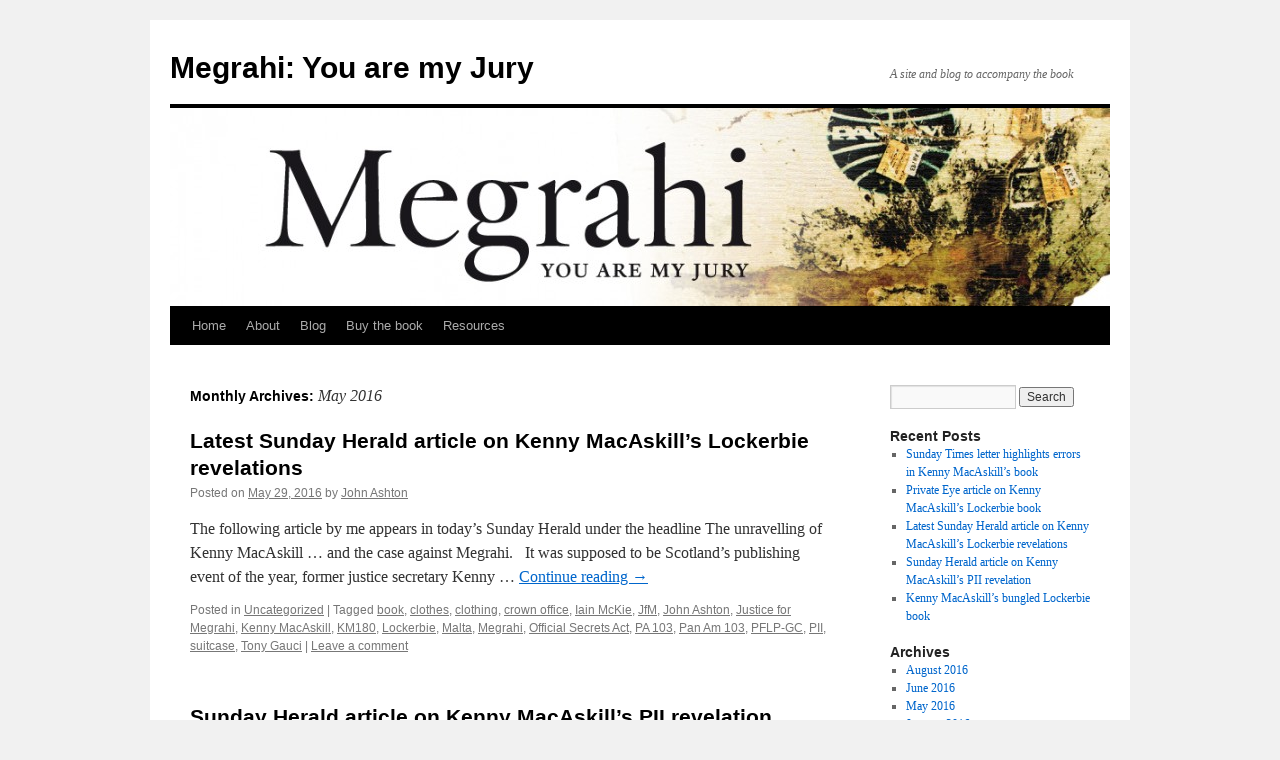

--- FILE ---
content_type: text/html; charset=UTF-8
request_url: https://www.megrahiyouaremyjury.net/?m=201605
body_size: 7930
content:
<!DOCTYPE html>
<html lang="en-US">
<head>
<meta charset="UTF-8" />
<title>
May 2016 - Megrahi: You are my JuryMegrahi: You are my Jury	</title>
<link rel="profile" href="https://gmpg.org/xfn/11" />
<link rel="stylesheet" type="text/css" media="all" href="https://www.megrahiyouaremyjury.net/wp-content/themes/twentyten/style.css?ver=20251202" />
<link rel="pingback" href="https://www.megrahiyouaremyjury.net/xmlrpc.php">
<meta name='robots' content='noindex, follow' />

	<!-- This site is optimized with the Yoast SEO plugin v26.8 - https://yoast.com/product/yoast-seo-wordpress/ -->
	<meta property="og:locale" content="en_US" />
	<meta property="og:type" content="website" />
	<meta property="og:title" content="May 2016 - Megrahi: You are my Jury" />
	<meta property="og:url" content="https://www.megrahiyouaremyjury.net/?m=202601" />
	<meta property="og:site_name" content="Megrahi: You are my Jury" />
	<script type="application/ld+json" class="yoast-schema-graph">{"@context":"https://schema.org","@graph":[{"@type":"CollectionPage","@id":"https://www.megrahiyouaremyjury.net/?m=202601","url":"https://www.megrahiyouaremyjury.net/?m=202601","name":"May 2016 - Megrahi: You are my Jury","isPartOf":{"@id":"https://www.megrahiyouaremyjury.net/#website"},"breadcrumb":{"@id":"https://www.megrahiyouaremyjury.net/?m=202601#breadcrumb"},"inLanguage":"en-US"},{"@type":"BreadcrumbList","@id":"https://www.megrahiyouaremyjury.net/?m=202601#breadcrumb","itemListElement":[{"@type":"ListItem","position":1,"name":"Home","item":"https://www.megrahiyouaremyjury.net/"},{"@type":"ListItem","position":2,"name":"Archives for May 2016"}]},{"@type":"WebSite","@id":"https://www.megrahiyouaremyjury.net/#website","url":"https://www.megrahiyouaremyjury.net/","name":"Megrahi: You are my Jury","description":"A site and blog to accompany the book","potentialAction":[{"@type":"SearchAction","target":{"@type":"EntryPoint","urlTemplate":"https://www.megrahiyouaremyjury.net/?s={search_term_string}"},"query-input":{"@type":"PropertyValueSpecification","valueRequired":true,"valueName":"search_term_string"}}],"inLanguage":"en-US"}]}</script>
	<!-- / Yoast SEO plugin. -->


<link rel="alternate" type="application/rss+xml" title="Megrahi: You are my Jury &raquo; Feed" href="https://www.megrahiyouaremyjury.net/?feed=rss2" />
<link rel="alternate" type="application/rss+xml" title="Megrahi: You are my Jury &raquo; Comments Feed" href="https://www.megrahiyouaremyjury.net/?feed=comments-rss2" />
<style id='wp-img-auto-sizes-contain-inline-css' type='text/css'>
img:is([sizes=auto i],[sizes^="auto," i]){contain-intrinsic-size:3000px 1500px}
/*# sourceURL=wp-img-auto-sizes-contain-inline-css */
</style>
<style id='wp-emoji-styles-inline-css' type='text/css'>

	img.wp-smiley, img.emoji {
		display: inline !important;
		border: none !important;
		box-shadow: none !important;
		height: 1em !important;
		width: 1em !important;
		margin: 0 0.07em !important;
		vertical-align: -0.1em !important;
		background: none !important;
		padding: 0 !important;
	}
/*# sourceURL=wp-emoji-styles-inline-css */
</style>
<style id='wp-block-library-inline-css' type='text/css'>
:root{--wp-block-synced-color:#7a00df;--wp-block-synced-color--rgb:122,0,223;--wp-bound-block-color:var(--wp-block-synced-color);--wp-editor-canvas-background:#ddd;--wp-admin-theme-color:#007cba;--wp-admin-theme-color--rgb:0,124,186;--wp-admin-theme-color-darker-10:#006ba1;--wp-admin-theme-color-darker-10--rgb:0,107,160.5;--wp-admin-theme-color-darker-20:#005a87;--wp-admin-theme-color-darker-20--rgb:0,90,135;--wp-admin-border-width-focus:2px}@media (min-resolution:192dpi){:root{--wp-admin-border-width-focus:1.5px}}.wp-element-button{cursor:pointer}:root .has-very-light-gray-background-color{background-color:#eee}:root .has-very-dark-gray-background-color{background-color:#313131}:root .has-very-light-gray-color{color:#eee}:root .has-very-dark-gray-color{color:#313131}:root .has-vivid-green-cyan-to-vivid-cyan-blue-gradient-background{background:linear-gradient(135deg,#00d084,#0693e3)}:root .has-purple-crush-gradient-background{background:linear-gradient(135deg,#34e2e4,#4721fb 50%,#ab1dfe)}:root .has-hazy-dawn-gradient-background{background:linear-gradient(135deg,#faaca8,#dad0ec)}:root .has-subdued-olive-gradient-background{background:linear-gradient(135deg,#fafae1,#67a671)}:root .has-atomic-cream-gradient-background{background:linear-gradient(135deg,#fdd79a,#004a59)}:root .has-nightshade-gradient-background{background:linear-gradient(135deg,#330968,#31cdcf)}:root .has-midnight-gradient-background{background:linear-gradient(135deg,#020381,#2874fc)}:root{--wp--preset--font-size--normal:16px;--wp--preset--font-size--huge:42px}.has-regular-font-size{font-size:1em}.has-larger-font-size{font-size:2.625em}.has-normal-font-size{font-size:var(--wp--preset--font-size--normal)}.has-huge-font-size{font-size:var(--wp--preset--font-size--huge)}.has-text-align-center{text-align:center}.has-text-align-left{text-align:left}.has-text-align-right{text-align:right}.has-fit-text{white-space:nowrap!important}#end-resizable-editor-section{display:none}.aligncenter{clear:both}.items-justified-left{justify-content:flex-start}.items-justified-center{justify-content:center}.items-justified-right{justify-content:flex-end}.items-justified-space-between{justify-content:space-between}.screen-reader-text{border:0;clip-path:inset(50%);height:1px;margin:-1px;overflow:hidden;padding:0;position:absolute;width:1px;word-wrap:normal!important}.screen-reader-text:focus{background-color:#ddd;clip-path:none;color:#444;display:block;font-size:1em;height:auto;left:5px;line-height:normal;padding:15px 23px 14px;text-decoration:none;top:5px;width:auto;z-index:100000}html :where(.has-border-color){border-style:solid}html :where([style*=border-top-color]){border-top-style:solid}html :where([style*=border-right-color]){border-right-style:solid}html :where([style*=border-bottom-color]){border-bottom-style:solid}html :where([style*=border-left-color]){border-left-style:solid}html :where([style*=border-width]){border-style:solid}html :where([style*=border-top-width]){border-top-style:solid}html :where([style*=border-right-width]){border-right-style:solid}html :where([style*=border-bottom-width]){border-bottom-style:solid}html :where([style*=border-left-width]){border-left-style:solid}html :where(img[class*=wp-image-]){height:auto;max-width:100%}:where(figure){margin:0 0 1em}html :where(.is-position-sticky){--wp-admin--admin-bar--position-offset:var(--wp-admin--admin-bar--height,0px)}@media screen and (max-width:600px){html :where(.is-position-sticky){--wp-admin--admin-bar--position-offset:0px}}

/*# sourceURL=wp-block-library-inline-css */
</style><style id='global-styles-inline-css' type='text/css'>
:root{--wp--preset--aspect-ratio--square: 1;--wp--preset--aspect-ratio--4-3: 4/3;--wp--preset--aspect-ratio--3-4: 3/4;--wp--preset--aspect-ratio--3-2: 3/2;--wp--preset--aspect-ratio--2-3: 2/3;--wp--preset--aspect-ratio--16-9: 16/9;--wp--preset--aspect-ratio--9-16: 9/16;--wp--preset--color--black: #000;--wp--preset--color--cyan-bluish-gray: #abb8c3;--wp--preset--color--white: #fff;--wp--preset--color--pale-pink: #f78da7;--wp--preset--color--vivid-red: #cf2e2e;--wp--preset--color--luminous-vivid-orange: #ff6900;--wp--preset--color--luminous-vivid-amber: #fcb900;--wp--preset--color--light-green-cyan: #7bdcb5;--wp--preset--color--vivid-green-cyan: #00d084;--wp--preset--color--pale-cyan-blue: #8ed1fc;--wp--preset--color--vivid-cyan-blue: #0693e3;--wp--preset--color--vivid-purple: #9b51e0;--wp--preset--color--blue: #0066cc;--wp--preset--color--medium-gray: #666;--wp--preset--color--light-gray: #f1f1f1;--wp--preset--gradient--vivid-cyan-blue-to-vivid-purple: linear-gradient(135deg,rgb(6,147,227) 0%,rgb(155,81,224) 100%);--wp--preset--gradient--light-green-cyan-to-vivid-green-cyan: linear-gradient(135deg,rgb(122,220,180) 0%,rgb(0,208,130) 100%);--wp--preset--gradient--luminous-vivid-amber-to-luminous-vivid-orange: linear-gradient(135deg,rgb(252,185,0) 0%,rgb(255,105,0) 100%);--wp--preset--gradient--luminous-vivid-orange-to-vivid-red: linear-gradient(135deg,rgb(255,105,0) 0%,rgb(207,46,46) 100%);--wp--preset--gradient--very-light-gray-to-cyan-bluish-gray: linear-gradient(135deg,rgb(238,238,238) 0%,rgb(169,184,195) 100%);--wp--preset--gradient--cool-to-warm-spectrum: linear-gradient(135deg,rgb(74,234,220) 0%,rgb(151,120,209) 20%,rgb(207,42,186) 40%,rgb(238,44,130) 60%,rgb(251,105,98) 80%,rgb(254,248,76) 100%);--wp--preset--gradient--blush-light-purple: linear-gradient(135deg,rgb(255,206,236) 0%,rgb(152,150,240) 100%);--wp--preset--gradient--blush-bordeaux: linear-gradient(135deg,rgb(254,205,165) 0%,rgb(254,45,45) 50%,rgb(107,0,62) 100%);--wp--preset--gradient--luminous-dusk: linear-gradient(135deg,rgb(255,203,112) 0%,rgb(199,81,192) 50%,rgb(65,88,208) 100%);--wp--preset--gradient--pale-ocean: linear-gradient(135deg,rgb(255,245,203) 0%,rgb(182,227,212) 50%,rgb(51,167,181) 100%);--wp--preset--gradient--electric-grass: linear-gradient(135deg,rgb(202,248,128) 0%,rgb(113,206,126) 100%);--wp--preset--gradient--midnight: linear-gradient(135deg,rgb(2,3,129) 0%,rgb(40,116,252) 100%);--wp--preset--font-size--small: 13px;--wp--preset--font-size--medium: 20px;--wp--preset--font-size--large: 36px;--wp--preset--font-size--x-large: 42px;--wp--preset--spacing--20: 0.44rem;--wp--preset--spacing--30: 0.67rem;--wp--preset--spacing--40: 1rem;--wp--preset--spacing--50: 1.5rem;--wp--preset--spacing--60: 2.25rem;--wp--preset--spacing--70: 3.38rem;--wp--preset--spacing--80: 5.06rem;--wp--preset--shadow--natural: 6px 6px 9px rgba(0, 0, 0, 0.2);--wp--preset--shadow--deep: 12px 12px 50px rgba(0, 0, 0, 0.4);--wp--preset--shadow--sharp: 6px 6px 0px rgba(0, 0, 0, 0.2);--wp--preset--shadow--outlined: 6px 6px 0px -3px rgb(255, 255, 255), 6px 6px rgb(0, 0, 0);--wp--preset--shadow--crisp: 6px 6px 0px rgb(0, 0, 0);}:where(.is-layout-flex){gap: 0.5em;}:where(.is-layout-grid){gap: 0.5em;}body .is-layout-flex{display: flex;}.is-layout-flex{flex-wrap: wrap;align-items: center;}.is-layout-flex > :is(*, div){margin: 0;}body .is-layout-grid{display: grid;}.is-layout-grid > :is(*, div){margin: 0;}:where(.wp-block-columns.is-layout-flex){gap: 2em;}:where(.wp-block-columns.is-layout-grid){gap: 2em;}:where(.wp-block-post-template.is-layout-flex){gap: 1.25em;}:where(.wp-block-post-template.is-layout-grid){gap: 1.25em;}.has-black-color{color: var(--wp--preset--color--black) !important;}.has-cyan-bluish-gray-color{color: var(--wp--preset--color--cyan-bluish-gray) !important;}.has-white-color{color: var(--wp--preset--color--white) !important;}.has-pale-pink-color{color: var(--wp--preset--color--pale-pink) !important;}.has-vivid-red-color{color: var(--wp--preset--color--vivid-red) !important;}.has-luminous-vivid-orange-color{color: var(--wp--preset--color--luminous-vivid-orange) !important;}.has-luminous-vivid-amber-color{color: var(--wp--preset--color--luminous-vivid-amber) !important;}.has-light-green-cyan-color{color: var(--wp--preset--color--light-green-cyan) !important;}.has-vivid-green-cyan-color{color: var(--wp--preset--color--vivid-green-cyan) !important;}.has-pale-cyan-blue-color{color: var(--wp--preset--color--pale-cyan-blue) !important;}.has-vivid-cyan-blue-color{color: var(--wp--preset--color--vivid-cyan-blue) !important;}.has-vivid-purple-color{color: var(--wp--preset--color--vivid-purple) !important;}.has-black-background-color{background-color: var(--wp--preset--color--black) !important;}.has-cyan-bluish-gray-background-color{background-color: var(--wp--preset--color--cyan-bluish-gray) !important;}.has-white-background-color{background-color: var(--wp--preset--color--white) !important;}.has-pale-pink-background-color{background-color: var(--wp--preset--color--pale-pink) !important;}.has-vivid-red-background-color{background-color: var(--wp--preset--color--vivid-red) !important;}.has-luminous-vivid-orange-background-color{background-color: var(--wp--preset--color--luminous-vivid-orange) !important;}.has-luminous-vivid-amber-background-color{background-color: var(--wp--preset--color--luminous-vivid-amber) !important;}.has-light-green-cyan-background-color{background-color: var(--wp--preset--color--light-green-cyan) !important;}.has-vivid-green-cyan-background-color{background-color: var(--wp--preset--color--vivid-green-cyan) !important;}.has-pale-cyan-blue-background-color{background-color: var(--wp--preset--color--pale-cyan-blue) !important;}.has-vivid-cyan-blue-background-color{background-color: var(--wp--preset--color--vivid-cyan-blue) !important;}.has-vivid-purple-background-color{background-color: var(--wp--preset--color--vivid-purple) !important;}.has-black-border-color{border-color: var(--wp--preset--color--black) !important;}.has-cyan-bluish-gray-border-color{border-color: var(--wp--preset--color--cyan-bluish-gray) !important;}.has-white-border-color{border-color: var(--wp--preset--color--white) !important;}.has-pale-pink-border-color{border-color: var(--wp--preset--color--pale-pink) !important;}.has-vivid-red-border-color{border-color: var(--wp--preset--color--vivid-red) !important;}.has-luminous-vivid-orange-border-color{border-color: var(--wp--preset--color--luminous-vivid-orange) !important;}.has-luminous-vivid-amber-border-color{border-color: var(--wp--preset--color--luminous-vivid-amber) !important;}.has-light-green-cyan-border-color{border-color: var(--wp--preset--color--light-green-cyan) !important;}.has-vivid-green-cyan-border-color{border-color: var(--wp--preset--color--vivid-green-cyan) !important;}.has-pale-cyan-blue-border-color{border-color: var(--wp--preset--color--pale-cyan-blue) !important;}.has-vivid-cyan-blue-border-color{border-color: var(--wp--preset--color--vivid-cyan-blue) !important;}.has-vivid-purple-border-color{border-color: var(--wp--preset--color--vivid-purple) !important;}.has-vivid-cyan-blue-to-vivid-purple-gradient-background{background: var(--wp--preset--gradient--vivid-cyan-blue-to-vivid-purple) !important;}.has-light-green-cyan-to-vivid-green-cyan-gradient-background{background: var(--wp--preset--gradient--light-green-cyan-to-vivid-green-cyan) !important;}.has-luminous-vivid-amber-to-luminous-vivid-orange-gradient-background{background: var(--wp--preset--gradient--luminous-vivid-amber-to-luminous-vivid-orange) !important;}.has-luminous-vivid-orange-to-vivid-red-gradient-background{background: var(--wp--preset--gradient--luminous-vivid-orange-to-vivid-red) !important;}.has-very-light-gray-to-cyan-bluish-gray-gradient-background{background: var(--wp--preset--gradient--very-light-gray-to-cyan-bluish-gray) !important;}.has-cool-to-warm-spectrum-gradient-background{background: var(--wp--preset--gradient--cool-to-warm-spectrum) !important;}.has-blush-light-purple-gradient-background{background: var(--wp--preset--gradient--blush-light-purple) !important;}.has-blush-bordeaux-gradient-background{background: var(--wp--preset--gradient--blush-bordeaux) !important;}.has-luminous-dusk-gradient-background{background: var(--wp--preset--gradient--luminous-dusk) !important;}.has-pale-ocean-gradient-background{background: var(--wp--preset--gradient--pale-ocean) !important;}.has-electric-grass-gradient-background{background: var(--wp--preset--gradient--electric-grass) !important;}.has-midnight-gradient-background{background: var(--wp--preset--gradient--midnight) !important;}.has-small-font-size{font-size: var(--wp--preset--font-size--small) !important;}.has-medium-font-size{font-size: var(--wp--preset--font-size--medium) !important;}.has-large-font-size{font-size: var(--wp--preset--font-size--large) !important;}.has-x-large-font-size{font-size: var(--wp--preset--font-size--x-large) !important;}
/*# sourceURL=global-styles-inline-css */
</style>

<style id='classic-theme-styles-inline-css' type='text/css'>
/*! This file is auto-generated */
.wp-block-button__link{color:#fff;background-color:#32373c;border-radius:9999px;box-shadow:none;text-decoration:none;padding:calc(.667em + 2px) calc(1.333em + 2px);font-size:1.125em}.wp-block-file__button{background:#32373c;color:#fff;text-decoration:none}
/*# sourceURL=/wp-includes/css/classic-themes.min.css */
</style>
<link rel='stylesheet' id='twentyten-block-style-css' href='https://www.megrahiyouaremyjury.net/wp-content/themes/twentyten/blocks.css?ver=20250220' type='text/css' media='all' />
<link rel="https://api.w.org/" href="https://www.megrahiyouaremyjury.net/index.php?rest_route=/" /><link rel="EditURI" type="application/rsd+xml" title="RSD" href="https://www.megrahiyouaremyjury.net/xmlrpc.php?rsd" />
</head>

<body data-rsssl=1 class="archive date wp-theme-twentyten">
<div id="wrapper" class="hfeed">
		<a href="#content" class="screen-reader-text skip-link">Skip to content</a>
	<div id="header">
		<div id="masthead">
			<div id="branding" role="banner">
									<div id="site-title">
						<span>
							<a href="https://www.megrahiyouaremyjury.net/" rel="home" >Megrahi: You are my Jury</a>
						</span>
					</div>
										<div id="site-description">A site and blog to accompany the book</div>
					<img src="https://www.megrahiyouaremyjury.net/wp-content/uploads/2012/02/cropped-Megrahi-Web-Banner.jpg" width="940" height="198" alt="Megrahi: You are my Jury" decoding="async" fetchpriority="high" />			</div><!-- #branding -->

			<div id="access" role="navigation">
				<div class="menu"><ul>
<li ><a href="https://www.megrahiyouaremyjury.net/">Home</a></li><li class="page_item page-item-7"><a href="https://www.megrahiyouaremyjury.net/?page_id=7">About</a></li>
<li class="page_item page-item-10 current_page_parent"><a href="https://www.megrahiyouaremyjury.net/?page_id=10">Blog</a></li>
<li class="page_item page-item-21"><a href="https://www.megrahiyouaremyjury.net/?page_id=21">Buy the book</a></li>
<li class="page_item page-item-15 page_item_has_children"><a href="https://www.megrahiyouaremyjury.net/?page_id=15">Resources</a>
<ul class='children'>
	<li class="page_item page-item-36"><a href="https://www.megrahiyouaremyjury.net/?page_id=36">Articles</a></li>
	<li class="page_item page-item-173"><a href="https://www.megrahiyouaremyjury.net/?page_id=173">Documents</a></li>
	<li class="page_item page-item-38"><a href="https://www.megrahiyouaremyjury.net/?page_id=38">Videos</a></li>
	<li class="page_item page-item-56"><a href="https://www.megrahiyouaremyjury.net/?page_id=56">Websites and blogs</a></li>
</ul>
</li>
</ul></div>
			</div><!-- #access -->
		</div><!-- #masthead -->
	</div><!-- #header -->

	<div id="main">

		<div id="container">
			<div id="content" role="main">


			<h1 class="page-title">
			Monthly Archives: <span>May 2016</span>			</h1>





	
			<div id="post-1158" class="post-1158 post type-post status-publish format-standard hentry category-uncategorized tag-book tag-clothes tag-clothing tag-crown-office tag-iain-mckie tag-jfm tag-john-ashton tag-justice-for-megrahi tag-kenny-macaskill tag-km180 tag-lockerbie tag-malta tag-megrahi tag-official-secrets-act tag-pa-103 tag-pan-am-103 tag-pflp-gc tag-pii tag-suitcase tag-tony-gauci">
			<h2 class="entry-title"><a href="https://www.megrahiyouaremyjury.net/?p=1158" rel="bookmark">Latest Sunday Herald article on Kenny MacAskill&#8217;s Lockerbie revelations</a></h2>

			<div class="entry-meta">
				<span class="meta-prep meta-prep-author">Posted on</span> <a href="https://www.megrahiyouaremyjury.net/?p=1158" title="9:46 am" rel="bookmark"><span class="entry-date">May 29, 2016</span></a> <span class="meta-sep">by</span> <span class="author vcard"><a class="url fn n" href="https://www.megrahiyouaremyjury.net/?author=1" title="View all posts by John Ashton">John Ashton</a></span>			</div><!-- .entry-meta -->

					<div class="entry-summary">
				<p>The following article by me appears in today’s Sunday Herald under the headline The unravelling of Kenny MacAskill &#8230; and the case against Megrahi.   It was supposed to be Scotland’s publishing event of the year, former justice secretary Kenny &hellip; <a href="https://www.megrahiyouaremyjury.net/?p=1158">Continue reading <span class="meta-nav">&rarr;</span></a></p>
			</div><!-- .entry-summary -->
	
			<div class="entry-utility">
									<span class="cat-links">
						<span class="entry-utility-prep entry-utility-prep-cat-links">Posted in</span> <a href="https://www.megrahiyouaremyjury.net/?cat=1" rel="category">Uncategorized</a>					</span>
					<span class="meta-sep">|</span>
				
								<span class="tag-links">
					<span class="entry-utility-prep entry-utility-prep-tag-links">Tagged</span> <a href="https://www.megrahiyouaremyjury.net/?tag=book" rel="tag">book</a>, <a href="https://www.megrahiyouaremyjury.net/?tag=clothes" rel="tag">clothes</a>, <a href="https://www.megrahiyouaremyjury.net/?tag=clothing" rel="tag">clothing</a>, <a href="https://www.megrahiyouaremyjury.net/?tag=crown-office" rel="tag">crown office</a>, <a href="https://www.megrahiyouaremyjury.net/?tag=iain-mckie" rel="tag">Iain McKie</a>, <a href="https://www.megrahiyouaremyjury.net/?tag=jfm" rel="tag">JfM</a>, <a href="https://www.megrahiyouaremyjury.net/?tag=john-ashton" rel="tag">John Ashton</a>, <a href="https://www.megrahiyouaremyjury.net/?tag=justice-for-megrahi" rel="tag">Justice for Megrahi</a>, <a href="https://www.megrahiyouaremyjury.net/?tag=kenny-macaskill" rel="tag">Kenny MacAskill</a>, <a href="https://www.megrahiyouaremyjury.net/?tag=km180" rel="tag">KM180</a>, <a href="https://www.megrahiyouaremyjury.net/?tag=lockerbie" rel="tag">Lockerbie</a>, <a href="https://www.megrahiyouaremyjury.net/?tag=malta" rel="tag">Malta</a>, <a href="https://www.megrahiyouaremyjury.net/?tag=megrahi" rel="tag">Megrahi</a>, <a href="https://www.megrahiyouaremyjury.net/?tag=official-secrets-act" rel="tag">Official Secrets Act</a>, <a href="https://www.megrahiyouaremyjury.net/?tag=pa-103" rel="tag">PA 103</a>, <a href="https://www.megrahiyouaremyjury.net/?tag=pan-am-103" rel="tag">Pan Am 103</a>, <a href="https://www.megrahiyouaremyjury.net/?tag=pflp-gc" rel="tag">PFLP-GC</a>, <a href="https://www.megrahiyouaremyjury.net/?tag=pii" rel="tag">PII</a>, <a href="https://www.megrahiyouaremyjury.net/?tag=suitcase" rel="tag">suitcase</a>, <a href="https://www.megrahiyouaremyjury.net/?tag=tony-gauci" rel="tag">Tony Gauci</a>				</span>
				<span class="meta-sep">|</span>
				
				<span class="comments-link"><a href="https://www.megrahiyouaremyjury.net/?p=1158#respond">Leave a comment</a></span>

							</div><!-- .entry-utility -->
		</div><!-- #post-1158 -->

		
	

	
			<div id="post-1153" class="post-1153 post type-post status-publish format-standard hentry category-uncategorized tag-adsvocate-general tag-book tag-fco tag-foreign-office tag-jordan tag-kenny-macaskill tag-lockerbie tag-megrahi tag-official-secrets-act tag-pan-am-103 tag-pflp-gc tag-pii tag-sccrc tag-scottish-government tag-sunday-herald tag-the-herald tag-the-lockerbie-bombing">
			<h2 class="entry-title"><a href="https://www.megrahiyouaremyjury.net/?p=1153" rel="bookmark">Sunday Herald article on Kenny MacAskill&#8217;s PII revelation</a></h2>

			<div class="entry-meta">
				<span class="meta-prep meta-prep-author">Posted on</span> <a href="https://www.megrahiyouaremyjury.net/?p=1153" title="9:22 am" rel="bookmark"><span class="entry-date">May 29, 2016</span></a> <span class="meta-sep">by</span> <span class="author vcard"><a class="url fn n" href="https://www.megrahiyouaremyjury.net/?author=1" title="View all posts by John Ashton">John Ashton</a></span>			</div><!-- .entry-meta -->

					<div class="entry-summary">
				<p>The following article, by Peter Swindon and me, was the lead in last Sunday&#8217;s Sunday Herald. It apeared under the headline Revealed: MacAskill may have breached Official Secrets Act over Lockerbie. Former justice minister Kenny MacAskill has revealed details of a highly &hellip; <a href="https://www.megrahiyouaremyjury.net/?p=1153">Continue reading <span class="meta-nav">&rarr;</span></a></p>
			</div><!-- .entry-summary -->
	
			<div class="entry-utility">
									<span class="cat-links">
						<span class="entry-utility-prep entry-utility-prep-cat-links">Posted in</span> <a href="https://www.megrahiyouaremyjury.net/?cat=1" rel="category">Uncategorized</a>					</span>
					<span class="meta-sep">|</span>
				
								<span class="tag-links">
					<span class="entry-utility-prep entry-utility-prep-tag-links">Tagged</span> <a href="https://www.megrahiyouaremyjury.net/?tag=adsvocate-general" rel="tag">Adsvocate General</a>, <a href="https://www.megrahiyouaremyjury.net/?tag=book" rel="tag">book</a>, <a href="https://www.megrahiyouaremyjury.net/?tag=fco" rel="tag">FCO</a>, <a href="https://www.megrahiyouaremyjury.net/?tag=foreign-office" rel="tag">Foreign Office</a>, <a href="https://www.megrahiyouaremyjury.net/?tag=jordan" rel="tag">Jordan</a>, <a href="https://www.megrahiyouaremyjury.net/?tag=kenny-macaskill" rel="tag">Kenny MacAskill</a>, <a href="https://www.megrahiyouaremyjury.net/?tag=lockerbie" rel="tag">Lockerbie</a>, <a href="https://www.megrahiyouaremyjury.net/?tag=megrahi" rel="tag">Megrahi</a>, <a href="https://www.megrahiyouaremyjury.net/?tag=official-secrets-act" rel="tag">Official Secrets Act</a>, <a href="https://www.megrahiyouaremyjury.net/?tag=pan-am-103" rel="tag">Pan Am 103</a>, <a href="https://www.megrahiyouaremyjury.net/?tag=pflp-gc" rel="tag">PFLP-GC</a>, <a href="https://www.megrahiyouaremyjury.net/?tag=pii" rel="tag">PII</a>, <a href="https://www.megrahiyouaremyjury.net/?tag=sccrc" rel="tag">SCCRC</a>, <a href="https://www.megrahiyouaremyjury.net/?tag=scottish-government" rel="tag">Scottish government</a>, <a href="https://www.megrahiyouaremyjury.net/?tag=sunday-herald" rel="tag">Sunday Herald</a>, <a href="https://www.megrahiyouaremyjury.net/?tag=the-herald" rel="tag">The Herald</a>, <a href="https://www.megrahiyouaremyjury.net/?tag=the-lockerbie-bombing" rel="tag">The Lockerbie Bombing</a>				</span>
				<span class="meta-sep">|</span>
				
				<span class="comments-link"><a href="https://www.megrahiyouaremyjury.net/?p=1153#respond">Leave a comment</a></span>

							</div><!-- .entry-utility -->
		</div><!-- #post-1153 -->

		
	

	
			<div id="post-1145" class="post-1145 post type-post status-publish format-standard hentry category-uncategorized tag-book tag-kenny-macaskill tag-lockerbie tag-megrahi tag-serialisation tag-sunday-times">
			<h2 class="entry-title"><a href="https://www.megrahiyouaremyjury.net/?p=1145" rel="bookmark">Kenny MacAskill&#8217;s bungled Lockerbie book</a></h2>

			<div class="entry-meta">
				<span class="meta-prep meta-prep-author">Posted on</span> <a href="https://www.megrahiyouaremyjury.net/?p=1145" title="5:05 pm" rel="bookmark"><span class="entry-date">May 15, 2016</span></a> <span class="meta-sep">by</span> <span class="author vcard"><a class="url fn n" href="https://www.megrahiyouaremyjury.net/?author=1" title="View all posts by John Ashton">John Ashton</a></span>			</div><!-- .entry-meta -->

					<div class="entry-summary">
				<p>Kenny MacAskill’s book The Lockerbie Bombing: The Search for Justice today begins its serialisation in The Sunday Times. The book’s blurb casts the author as sleuth, claiming he “answers how and why [the bombing] happened – and who was really &hellip; <a href="https://www.megrahiyouaremyjury.net/?p=1145">Continue reading <span class="meta-nav">&rarr;</span></a></p>
			</div><!-- .entry-summary -->
	
			<div class="entry-utility">
									<span class="cat-links">
						<span class="entry-utility-prep entry-utility-prep-cat-links">Posted in</span> <a href="https://www.megrahiyouaremyjury.net/?cat=1" rel="category">Uncategorized</a>					</span>
					<span class="meta-sep">|</span>
				
								<span class="tag-links">
					<span class="entry-utility-prep entry-utility-prep-tag-links">Tagged</span> <a href="https://www.megrahiyouaremyjury.net/?tag=book" rel="tag">book</a>, <a href="https://www.megrahiyouaremyjury.net/?tag=kenny-macaskill" rel="tag">Kenny MacAskill</a>, <a href="https://www.megrahiyouaremyjury.net/?tag=lockerbie" rel="tag">Lockerbie</a>, <a href="https://www.megrahiyouaremyjury.net/?tag=megrahi" rel="tag">Megrahi</a>, <a href="https://www.megrahiyouaremyjury.net/?tag=serialisation" rel="tag">serialisation</a>, <a href="https://www.megrahiyouaremyjury.net/?tag=sunday-times" rel="tag">Sunday Times</a>				</span>
				<span class="meta-sep">|</span>
				
				<span class="comments-link"><a href="https://www.megrahiyouaremyjury.net/?p=1145#respond">Leave a comment</a></span>

							</div><!-- .entry-utility -->
		</div><!-- #post-1145 -->

		
	


			</div><!-- #content -->
		</div><!-- #container -->


		<div id="primary" class="widget-area" role="complementary">
			<ul class="xoxo">

<li id="search-2" class="widget-container widget_search"><form role="search" method="get" id="searchform" class="searchform" action="https://www.megrahiyouaremyjury.net/">
				<div>
					<label class="screen-reader-text" for="s">Search for:</label>
					<input type="text" value="" name="s" id="s" />
					<input type="submit" id="searchsubmit" value="Search" />
				</div>
			</form></li>
		<li id="recent-posts-2" class="widget-container widget_recent_entries">
		<h3 class="widget-title">Recent Posts</h3>
		<ul>
											<li>
					<a href="https://www.megrahiyouaremyjury.net/?p=1180">Sunday Times letter highlights errors in Kenny MacAskill&#8217;s book</a>
									</li>
											<li>
					<a href="https://www.megrahiyouaremyjury.net/?p=1169">Private Eye article on Kenny MacAskill&#8217;s Lockerbie book</a>
									</li>
											<li>
					<a href="https://www.megrahiyouaremyjury.net/?p=1158">Latest Sunday Herald article on Kenny MacAskill&#8217;s Lockerbie revelations</a>
									</li>
											<li>
					<a href="https://www.megrahiyouaremyjury.net/?p=1153">Sunday Herald article on Kenny MacAskill&#8217;s PII revelation</a>
									</li>
											<li>
					<a href="https://www.megrahiyouaremyjury.net/?p=1145">Kenny MacAskill&#8217;s bungled Lockerbie book</a>
									</li>
					</ul>

		</li><li id="archives-2" class="widget-container widget_archive"><h3 class="widget-title">Archives</h3>
			<ul>
					<li><a href='https://www.megrahiyouaremyjury.net/?m=201608'>August 2016</a></li>
	<li><a href='https://www.megrahiyouaremyjury.net/?m=201606'>June 2016</a></li>
	<li><a href='https://www.megrahiyouaremyjury.net/?m=201605'>May 2016</a></li>
	<li><a href='https://www.megrahiyouaremyjury.net/?m=201601'>January 2016</a></li>
	<li><a href='https://www.megrahiyouaremyjury.net/?m=201511'>November 2015</a></li>
	<li><a href='https://www.megrahiyouaremyjury.net/?m=201510'>October 2015</a></li>
	<li><a href='https://www.megrahiyouaremyjury.net/?m=201412'>December 2014</a></li>
	<li><a href='https://www.megrahiyouaremyjury.net/?m=201405'>May 2014</a></li>
	<li><a href='https://www.megrahiyouaremyjury.net/?m=201404'>April 2014</a></li>
	<li><a href='https://www.megrahiyouaremyjury.net/?m=201403'>March 2014</a></li>
	<li><a href='https://www.megrahiyouaremyjury.net/?m=201401'>January 2014</a></li>
	<li><a href='https://www.megrahiyouaremyjury.net/?m=201312'>December 2013</a></li>
	<li><a href='https://www.megrahiyouaremyjury.net/?m=201311'>November 2013</a></li>
	<li><a href='https://www.megrahiyouaremyjury.net/?m=201310'>October 2013</a></li>
	<li><a href='https://www.megrahiyouaremyjury.net/?m=201309'>September 2013</a></li>
	<li><a href='https://www.megrahiyouaremyjury.net/?m=201307'>July 2013</a></li>
	<li><a href='https://www.megrahiyouaremyjury.net/?m=201303'>March 2013</a></li>
	<li><a href='https://www.megrahiyouaremyjury.net/?m=201212'>December 2012</a></li>
	<li><a href='https://www.megrahiyouaremyjury.net/?m=201210'>October 2012</a></li>
	<li><a href='https://www.megrahiyouaremyjury.net/?m=201209'>September 2012</a></li>
	<li><a href='https://www.megrahiyouaremyjury.net/?m=201208'>August 2012</a></li>
	<li><a href='https://www.megrahiyouaremyjury.net/?m=201207'>July 2012</a></li>
	<li><a href='https://www.megrahiyouaremyjury.net/?m=201206'>June 2012</a></li>
	<li><a href='https://www.megrahiyouaremyjury.net/?m=201205'>May 2012</a></li>
	<li><a href='https://www.megrahiyouaremyjury.net/?m=201204'>April 2012</a></li>
	<li><a href='https://www.megrahiyouaremyjury.net/?m=201203'>March 2012</a></li>
	<li><a href='https://www.megrahiyouaremyjury.net/?m=201202'>February 2012</a></li>
			</ul>

			</li>			</ul>
		</div><!-- #primary .widget-area -->

	</div><!-- #main -->

	<div id="footer" role="contentinfo">
		<div id="colophon">



			<div id="site-info">
				<a href="https://www.megrahiyouaremyjury.net/" rel="home">
					Megrahi: You are my Jury				</a>
							</div><!-- #site-info -->

			<div id="site-generator">
								<a href="https://wordpress.org/" class="imprint" title="Semantic Personal Publishing Platform">
					Proudly powered by WordPress.				</a>
			</div><!-- #site-generator -->

		</div><!-- #colophon -->
	</div><!-- #footer -->

</div><!-- #wrapper -->

<script id="wp-emoji-settings" type="application/json">
{"baseUrl":"https://s.w.org/images/core/emoji/17.0.2/72x72/","ext":".png","svgUrl":"https://s.w.org/images/core/emoji/17.0.2/svg/","svgExt":".svg","source":{"concatemoji":"https://www.megrahiyouaremyjury.net/wp-includes/js/wp-emoji-release.min.js?ver=248d54960fedfe0bf6fa43f0492cd832"}}
</script>
<script type="module">
/* <![CDATA[ */
/*! This file is auto-generated */
const a=JSON.parse(document.getElementById("wp-emoji-settings").textContent),o=(window._wpemojiSettings=a,"wpEmojiSettingsSupports"),s=["flag","emoji"];function i(e){try{var t={supportTests:e,timestamp:(new Date).valueOf()};sessionStorage.setItem(o,JSON.stringify(t))}catch(e){}}function c(e,t,n){e.clearRect(0,0,e.canvas.width,e.canvas.height),e.fillText(t,0,0);t=new Uint32Array(e.getImageData(0,0,e.canvas.width,e.canvas.height).data);e.clearRect(0,0,e.canvas.width,e.canvas.height),e.fillText(n,0,0);const a=new Uint32Array(e.getImageData(0,0,e.canvas.width,e.canvas.height).data);return t.every((e,t)=>e===a[t])}function p(e,t){e.clearRect(0,0,e.canvas.width,e.canvas.height),e.fillText(t,0,0);var n=e.getImageData(16,16,1,1);for(let e=0;e<n.data.length;e++)if(0!==n.data[e])return!1;return!0}function u(e,t,n,a){switch(t){case"flag":return n(e,"\ud83c\udff3\ufe0f\u200d\u26a7\ufe0f","\ud83c\udff3\ufe0f\u200b\u26a7\ufe0f")?!1:!n(e,"\ud83c\udde8\ud83c\uddf6","\ud83c\udde8\u200b\ud83c\uddf6")&&!n(e,"\ud83c\udff4\udb40\udc67\udb40\udc62\udb40\udc65\udb40\udc6e\udb40\udc67\udb40\udc7f","\ud83c\udff4\u200b\udb40\udc67\u200b\udb40\udc62\u200b\udb40\udc65\u200b\udb40\udc6e\u200b\udb40\udc67\u200b\udb40\udc7f");case"emoji":return!a(e,"\ud83e\u1fac8")}return!1}function f(e,t,n,a){let r;const o=(r="undefined"!=typeof WorkerGlobalScope&&self instanceof WorkerGlobalScope?new OffscreenCanvas(300,150):document.createElement("canvas")).getContext("2d",{willReadFrequently:!0}),s=(o.textBaseline="top",o.font="600 32px Arial",{});return e.forEach(e=>{s[e]=t(o,e,n,a)}),s}function r(e){var t=document.createElement("script");t.src=e,t.defer=!0,document.head.appendChild(t)}a.supports={everything:!0,everythingExceptFlag:!0},new Promise(t=>{let n=function(){try{var e=JSON.parse(sessionStorage.getItem(o));if("object"==typeof e&&"number"==typeof e.timestamp&&(new Date).valueOf()<e.timestamp+604800&&"object"==typeof e.supportTests)return e.supportTests}catch(e){}return null}();if(!n){if("undefined"!=typeof Worker&&"undefined"!=typeof OffscreenCanvas&&"undefined"!=typeof URL&&URL.createObjectURL&&"undefined"!=typeof Blob)try{var e="postMessage("+f.toString()+"("+[JSON.stringify(s),u.toString(),c.toString(),p.toString()].join(",")+"));",a=new Blob([e],{type:"text/javascript"});const r=new Worker(URL.createObjectURL(a),{name:"wpTestEmojiSupports"});return void(r.onmessage=e=>{i(n=e.data),r.terminate(),t(n)})}catch(e){}i(n=f(s,u,c,p))}t(n)}).then(e=>{for(const n in e)a.supports[n]=e[n],a.supports.everything=a.supports.everything&&a.supports[n],"flag"!==n&&(a.supports.everythingExceptFlag=a.supports.everythingExceptFlag&&a.supports[n]);var t;a.supports.everythingExceptFlag=a.supports.everythingExceptFlag&&!a.supports.flag,a.supports.everything||((t=a.source||{}).concatemoji?r(t.concatemoji):t.wpemoji&&t.twemoji&&(r(t.twemoji),r(t.wpemoji)))});
//# sourceURL=https://www.megrahiyouaremyjury.net/wp-includes/js/wp-emoji-loader.min.js
/* ]]> */
</script>
</body>
</html>
